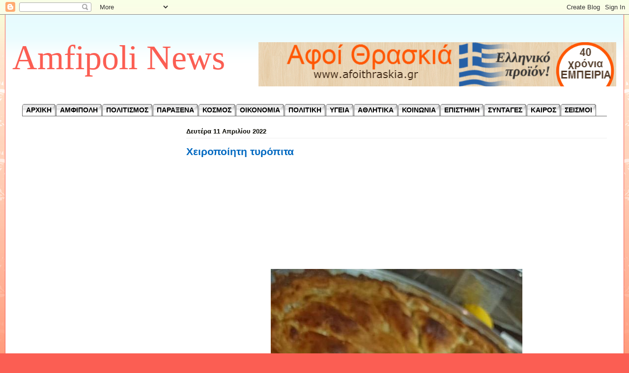

--- FILE ---
content_type: text/html; charset=utf-8
request_url: https://www.google.com/recaptcha/api2/aframe
body_size: 266
content:
<!DOCTYPE HTML><html><head><meta http-equiv="content-type" content="text/html; charset=UTF-8"></head><body><script nonce="biHmv1e8pQXXq-cI6fCriw">/** Anti-fraud and anti-abuse applications only. See google.com/recaptcha */ try{var clients={'sodar':'https://pagead2.googlesyndication.com/pagead/sodar?'};window.addEventListener("message",function(a){try{if(a.source===window.parent){var b=JSON.parse(a.data);var c=clients[b['id']];if(c){var d=document.createElement('img');d.src=c+b['params']+'&rc='+(localStorage.getItem("rc::a")?sessionStorage.getItem("rc::b"):"");window.document.body.appendChild(d);sessionStorage.setItem("rc::e",parseInt(sessionStorage.getItem("rc::e")||0)+1);localStorage.setItem("rc::h",'1768606071935');}}}catch(b){}});window.parent.postMessage("_grecaptcha_ready", "*");}catch(b){}</script></body></html>

--- FILE ---
content_type: text/javascript; charset=UTF-8
request_url: http://amfipolinews.blogspot.gr//feeds/posts/default?max-results=10&orderby=published&alt=json-in-script&callback=jQuery11020396569175060578_1768606068212
body_size: 7288
content:
// API callback
jQuery11020396569175060578_1768606068212({"version":"1.0","encoding":"UTF-8","feed":{"xmlns":"http://www.w3.org/2005/Atom","xmlns$openSearch":"http://a9.com/-/spec/opensearchrss/1.0/","xmlns$blogger":"http://schemas.google.com/blogger/2008","xmlns$georss":"http://www.georss.org/georss","xmlns$gd":"http://schemas.google.com/g/2005","xmlns$thr":"http://purl.org/syndication/thread/1.0","id":{"$t":"tag:blogger.com,1999:blog-7764223803158761062"},"updated":{"$t":"2026-01-16T11:00:00.118+02:00"},"category":[{"term":"ΚΟΙΝΩΝΙΑ"},{"term":"ΠΟΛΙΤΙΣΜΟΣ"},{"term":"ΚΟΣΜΟΣ"},{"term":"ΥΓΕΙΑ"},{"term":"viral"},{"term":"ΟΙΚΟΝΟΜΙΑ"},{"term":"ΠΟΛΙΤΙΚΗ"},{"term":"ΠΑΡΑΞΕΝΑ"},{"term":"ΣΗΜΑΝΤΙΚΑ"},{"term":"ΣΥΝΤΑΓΕΣ"},{"term":"ΕΠΙΣΤΗΜΗ"},{"term":"ΑΜΦΙΠΟΛΗ"},{"term":"ΕΠΙΚΑΙΡΟΤΗΤΑ"},{"term":"ΤΕΧΝΟΛΟΓΙΑ"},{"term":"ΕΓΚΛΗΜΑ"},{"term":"ΑΘΛΗΤΙΚΑ"},{"term":"ΣΕΙΣΜΟΙ"},{"term":"LIFESTYLE"},{"term":"ΚΑΙΡΟΣ"},{"term":"Σ"},{"term":"\/"},{"term":"ΑΜΦΙΠΟΛΗ ΙΣΤΟΡΙΑ"},{"term":"lΚΟΙΝΩΝΙΑ"},{"term":"ΚΟΙΝΩΝΙΑ viral"},{"term":"ΚΟΙΝΩΝΙΑ Σ"},{"term":"ΚΟΣΜΟΣ viral"},{"term":"ΚΟΣΜΟΣ ΠΟΛΙΤΙΚΗ"},{"term":"ΟΙΝΩΝΙΑ"},{"term":"**"},{"term":"\\"},{"term":"ΑΜΦΙΠΟΛΗ. ΠΟΛΙΤΙΣΜΟΣ"},{"term":"ΑΜΦΙΠΟΛΗΠΟΛΙΤΙΣΜΟΣ"},{"term":"ΚΟΙΝΩΝΙviral"},{"term":"ΚΟΣΜΟΣ ΠΟΛΙΤΙΣΜΟΣ"}],"title":{"type":"text","$t":"Amfipoli News"},"subtitle":{"type":"html","$t":""},"link":[{"rel":"http://schemas.google.com/g/2005#feed","type":"application/atom+xml","href":"http:\/\/amfipolinews.blogspot.com\/feeds\/posts\/default"},{"rel":"self","type":"application/atom+xml","href":"http:\/\/www.blogger.com\/feeds\/7764223803158761062\/posts\/default?alt=json-in-script\u0026max-results=10\u0026orderby=published"},{"rel":"alternate","type":"text/html","href":"http:\/\/amfipolinews.blogspot.com\/"},{"rel":"hub","href":"http://pubsubhubbub.appspot.com/"},{"rel":"next","type":"application/atom+xml","href":"http:\/\/www.blogger.com\/feeds\/7764223803158761062\/posts\/default?alt=json-in-script\u0026start-index=11\u0026max-results=10\u0026orderby=published"}],"author":[{"name":{"$t":"Amfipoli News"},"uri":{"$t":"http:\/\/www.blogger.com\/profile\/01650932420181106922"},"email":{"$t":"noreply@blogger.com"},"gd$image":{"rel":"http://schemas.google.com/g/2005#thumbnail","width":"32","height":"31","src":"\/\/blogger.googleusercontent.com\/img\/b\/R29vZ2xl\/AVvXsEinOrqpXfOD22WliewZPbz45H6EsJp2TnChguW3LrDFNedOGd5HuChOaBSSPbU7JPZfbkeszHEhkDOkjj68cg6yiXlEYkR2g8nbJpj00NvZbez7lZUIEIRPi_7P1CYbCQ\/s220\/10426289_364006237088199_308279103596579617_n.jpg"}}],"generator":{"version":"7.00","uri":"http://www.blogger.com","$t":"Blogger"},"openSearch$totalResults":{"$t":"69658"},"openSearch$startIndex":{"$t":"1"},"openSearch$itemsPerPage":{"$t":"10"},"entry":[{"id":{"$t":"tag:blogger.com,1999:blog-7764223803158761062.post-8805052660961593914"},"published":{"$t":"2026-01-16T11:00:00.000+02:00"},"updated":{"$t":"2026-01-16T11:00:00.113+02:00"},"category":[{"scheme":"http://www.blogger.com/atom/ns#","term":"ΥΓΕΙΑ"}],"title":{"type":"text","$t":"Σπαθόλαδο: Το αρχαίο βάλσαμο των Σπαρτιατών - Γι' αυτό ήταν πάντα σε ετοιμότητα!"},"summary":{"type":"text","$t":"\n\n\n\u003C!-- adsense --\u003E\nΜπορεί να αντικαταστήσει ακόμα και τη ζάχαρη\n\nΤο σπαθόλαδο (hypericum oil ή βάλσαμο ή St John’s wort oil) είναι ένα αποτελεσματικό φάρμακο και καλλυντικό με σπουδαίες ιδιότητες για τον άνθρωπο!\n\nΤο περίφημο βάλσαμο των αρχαίων Σπαρτιατών είναι ιδανικό για πληγές και χτυπήματα, μώλωπες, εκχυμώσεις, στραμπουλήγματα, εγκαύματα, φλεγμονές, τσιμπήματα.\n\nΕίναι ταυτόχρονα ιδανικό για"},"link":[{"rel":"replies","type":"application/atom+xml","href":"http:\/\/amfipolinews.blogspot.com\/feeds\/8805052660961593914\/comments\/default","title":"Σχόλια ανάρτησης"},{"rel":"replies","type":"text/html","href":"http:\/\/amfipolinews.blogspot.com\/2015\/11\/blog-post_250.html#comment-form","title":"0 σχόλια"},{"rel":"edit","type":"application/atom+xml","href":"http:\/\/www.blogger.com\/feeds\/7764223803158761062\/posts\/default\/8805052660961593914"},{"rel":"self","type":"application/atom+xml","href":"http:\/\/www.blogger.com\/feeds\/7764223803158761062\/posts\/default\/8805052660961593914"},{"rel":"alternate","type":"text/html","href":"http:\/\/amfipolinews.blogspot.com\/2015\/11\/blog-post_250.html","title":"Σπαθόλαδο: Το αρχαίο βάλσαμο των Σπαρτιατών - Γι' αυτό ήταν πάντα σε ετοιμότητα!"}],"author":[{"name":{"$t":"Amfipoli News"},"uri":{"$t":"http:\/\/www.blogger.com\/profile\/01650932420181106922"},"email":{"$t":"noreply@blogger.com"},"gd$image":{"rel":"http://schemas.google.com/g/2005#thumbnail","width":"32","height":"31","src":"\/\/blogger.googleusercontent.com\/img\/b\/R29vZ2xl\/AVvXsEinOrqpXfOD22WliewZPbz45H6EsJp2TnChguW3LrDFNedOGd5HuChOaBSSPbU7JPZfbkeszHEhkDOkjj68cg6yiXlEYkR2g8nbJpj00NvZbez7lZUIEIRPi_7P1CYbCQ\/s220\/10426289_364006237088199_308279103596579617_n.jpg"}}],"media$thumbnail":{"xmlns$media":"http://search.yahoo.com/mrss/","url":"https:\/\/blogger.googleusercontent.com\/img\/b\/R29vZ2xl\/AVvXsEj-etEjibEjem7UxNI3Mnz3FHZHR2BZjJbOf7k-kKj4zbEZScbzF7lOCvEoVUfwhDToBJ9FYgn-6RcERUzXcPknHIOMAaGxL3nanYSQGQzgITLwr-jw_mRvDtfhi8wFuwsGZv3Eoo5gad8\/s72-c\/spatholado.jpg","height":"72","width":"72"},"thr$total":{"$t":"0"}},{"id":{"$t":"tag:blogger.com,1999:blog-7764223803158761062.post-7914445138786147193"},"published":{"$t":"2026-01-15T10:30:00.000+02:00"},"updated":{"$t":"2026-01-15T10:30:00.111+02:00"},"title":{"type":"text","$t":"Στο Παλαίκαστρο Σητείας βρέθηκε ο πρώτος αναλογικός υπολογιστής σύμφωνα με ερευνητή αιγαιακών γραφών "},"summary":{"type":"text","$t":"\n\n\n\u003C!-- adsense --\u003E\n\nΤον πρώτο αναλογικό υπολογιστή στην ιστορία της ανθρωπότητας είχαν ανακαλύψει οι Μινωίτες, όπως υποστηρίζει ο… κρητικός ερευνητής αιγαιακών γραφών, Μηνάς Τσικριτσής.Σύμφωνα με τον ερευνητή,\u0026nbsp;το μινωικό αντικείμενο, που είχε βρεθεί το 1898 στο Παλαίκαστρο Σητείας, προηγήθηκε του «Μηχανισμού των Αντικυθήρων» κατά 1.400 χρόνια και είναι ο πρώτος αναλογικός υπολογιστής στην "},"link":[{"rel":"replies","type":"application/atom+xml","href":"http:\/\/amfipolinews.blogspot.com\/feeds\/7914445138786147193\/comments\/default","title":"Σχόλια ανάρτησης"},{"rel":"replies","type":"text/html","href":"http:\/\/amfipolinews.blogspot.com\/2015\/11\/blog-post_165.html#comment-form","title":"0 σχόλια"},{"rel":"edit","type":"application/atom+xml","href":"http:\/\/www.blogger.com\/feeds\/7764223803158761062\/posts\/default\/7914445138786147193"},{"rel":"self","type":"application/atom+xml","href":"http:\/\/www.blogger.com\/feeds\/7764223803158761062\/posts\/default\/7914445138786147193"},{"rel":"alternate","type":"text/html","href":"http:\/\/amfipolinews.blogspot.com\/2015\/11\/blog-post_165.html","title":"Στο Παλαίκαστρο Σητείας βρέθηκε ο πρώτος αναλογικός υπολογιστής σύμφωνα με ερευνητή αιγαιακών γραφών "}],"author":[{"name":{"$t":"Amfipoli News"},"uri":{"$t":"http:\/\/www.blogger.com\/profile\/01650932420181106922"},"email":{"$t":"noreply@blogger.com"},"gd$image":{"rel":"http://schemas.google.com/g/2005#thumbnail","width":"32","height":"31","src":"\/\/blogger.googleusercontent.com\/img\/b\/R29vZ2xl\/AVvXsEinOrqpXfOD22WliewZPbz45H6EsJp2TnChguW3LrDFNedOGd5HuChOaBSSPbU7JPZfbkeszHEhkDOkjj68cg6yiXlEYkR2g8nbJpj00NvZbez7lZUIEIRPi_7P1CYbCQ\/s220\/10426289_364006237088199_308279103596579617_n.jpg"}}],"media$thumbnail":{"xmlns$media":"http://search.yahoo.com/mrss/","url":"https:\/\/blogger.googleusercontent.com\/img\/b\/R29vZ2xl\/AVvXsEg6R9KWS0A8HIYxw9VgvCxkNF6tpIIwpMNN5HaodF2a7gnaXDwW0g4Zam9v3DaWBLrqxzDX64KSIju7Fzi51KE2zuXTPfGT0nXzA5zFSuLm9dIFgd2TuEBJp5y4cqotKFbAUWV7o8Y5sQM\/s72-c\/mitra-palaikastrou.png","height":"72","width":"72"},"thr$total":{"$t":"0"}},{"id":{"$t":"tag:blogger.com,1999:blog-7764223803158761062.post-3276305493719493311"},"published":{"$t":"2026-01-14T10:00:00.000+02:00"},"updated":{"$t":"2026-01-14T10:00:00.111+02:00"},"category":[{"scheme":"http://www.blogger.com/atom/ns#","term":"ΠΟΛΙΤΙΣΜΟΣ"},{"scheme":"http://www.blogger.com/atom/ns#","term":"ΣΗΜΑΝΤΙΚΑ"}],"title":{"type":"text","$t":"ΤΟ ΚΑΛΥΤΕΡΑ ΣΩΖΟΜΕΝΟ ΥΦΑΣΜΑ ΑΠΟ ΤΗΝ ΑΡΧΑΙΟΤΗΤΑ ΣΤΟΝ ΕΛΛΑΔΙΚΟ ΧΩΡΟ - Θησαυρός από μετάξι και χρυσό"},"summary":{"type":"text","$t":"\n\n\nΛεπτομέρεια από το πορφυρό ύφασμα με βάση το μετάξι όπως έγινε μετά τη νέα του συντήρηση.\n\n\u003C!-- adsense --\u003E\n\n\n\n\nΤο καλύτερα σωζόμενο ύφασμα από την αρχαιότητα στον ελλαδικό χώρο, που βρέθηκε στο ανατολικό νεκροταφείο της Θεσσαλονίκης και χρονολογείται στα ρωμαϊκά χρόνια και συγκεκριμένα στον 3ο μ.Χ. αιώνα, συντηρήθηκε και εκτίθεται πλέον στο Αρχαιολογικό Μουσείο Θεσσαλονίκης.\n\n\nΠρόκειται για "},"link":[{"rel":"replies","type":"application/atom+xml","href":"http:\/\/amfipolinews.blogspot.com\/feeds\/3276305493719493311\/comments\/default","title":"Σχόλια ανάρτησης"},{"rel":"replies","type":"text/html","href":"http:\/\/amfipolinews.blogspot.com\/2015\/11\/blog-post_569.html#comment-form","title":"0 σχόλια"},{"rel":"edit","type":"application/atom+xml","href":"http:\/\/www.blogger.com\/feeds\/7764223803158761062\/posts\/default\/3276305493719493311"},{"rel":"self","type":"application/atom+xml","href":"http:\/\/www.blogger.com\/feeds\/7764223803158761062\/posts\/default\/3276305493719493311"},{"rel":"alternate","type":"text/html","href":"http:\/\/amfipolinews.blogspot.com\/2015\/11\/blog-post_569.html","title":"ΤΟ ΚΑΛΥΤΕΡΑ ΣΩΖΟΜΕΝΟ ΥΦΑΣΜΑ ΑΠΟ ΤΗΝ ΑΡΧΑΙΟΤΗΤΑ ΣΤΟΝ ΕΛΛΑΔΙΚΟ ΧΩΡΟ - Θησαυρός από μετάξι και χρυσό"}],"author":[{"name":{"$t":"Amfipoli News"},"uri":{"$t":"http:\/\/www.blogger.com\/profile\/01650932420181106922"},"email":{"$t":"noreply@blogger.com"},"gd$image":{"rel":"http://schemas.google.com/g/2005#thumbnail","width":"32","height":"31","src":"\/\/blogger.googleusercontent.com\/img\/b\/R29vZ2xl\/AVvXsEinOrqpXfOD22WliewZPbz45H6EsJp2TnChguW3LrDFNedOGd5HuChOaBSSPbU7JPZfbkeszHEhkDOkjj68cg6yiXlEYkR2g8nbJpj00NvZbez7lZUIEIRPi_7P1CYbCQ\/s220\/10426289_364006237088199_308279103596579617_n.jpg"}}],"media$thumbnail":{"xmlns$media":"http://search.yahoo.com/mrss/","url":"https:\/\/blogger.googleusercontent.com\/img\/b\/R29vZ2xl\/AVvXsEgLDY55K8uCC1xqVGAJ-JsFD7Z0JG_rd1pELxhWUpV_BiliuIs8F7eaxT7-iIDcbvBRlgufw7no9XO6o3FY8VWKGzuTrYHLb_o-3H622tn_-edfvpMipk7kY6HNfoepsKRlOF_5PvS4dzI\/s72-c\/assets_LARGE_t_420_54594545_type12713.jpg","height":"72","width":"72"},"thr$total":{"$t":"0"}},{"id":{"$t":"tag:blogger.com,1999:blog-7764223803158761062.post-66309406189565050"},"published":{"$t":"2026-01-13T11:00:00.002+02:00"},"updated":{"$t":"2026-01-13T11:00:00.110+02:00"},"category":[{"scheme":"http://www.blogger.com/atom/ns#","term":"ΠΟΛΙΤΙΣΜΟΣ"}],"title":{"type":"text","$t":"Συγκλονιστική ανακάλυψη, που ίσως ξαναγράφει την Ιστορία: Οι Κρητικοί ταξίδευαν στον Ατλαντικό πριν 4.000 χρόνια! (εικόνες)"},"summary":{"type":"text","$t":"\n\n\nΣε μια ανακάλυψη, που πιθανότατα θα ξαναγράψει σελίδες της Ιστορίας, \nπροχώρησαν αρχαιολόγοι στη βόρεια ακτή της Ισπανίας.\u0026nbsp;Σε βράχο στην \nπεριοχή Costa dos Castros βρήκαν πετρογλυφικά, ανάγλυφα δηλαδή σχέδια, \n\"γραφή\" των ανθρώπων πριν χιλιάδες χρόνια, στα οποία αποτυπώνεται ένα \nπλοίο που μοιάζει καταπληκτικά με εκείνα που είναι γνωστά ότι υπήρχαν \nμόνο στην Κρήτη. Τα κρητικά πλοία της "},"link":[{"rel":"replies","type":"application/atom+xml","href":"http:\/\/amfipolinews.blogspot.com\/feeds\/66309406189565050\/comments\/default","title":"Σχόλια ανάρτησης"},{"rel":"replies","type":"text/html","href":"http:\/\/amfipolinews.blogspot.com\/2015\/11\/4000.html#comment-form","title":"0 σχόλια"},{"rel":"edit","type":"application/atom+xml","href":"http:\/\/www.blogger.com\/feeds\/7764223803158761062\/posts\/default\/66309406189565050"},{"rel":"self","type":"application/atom+xml","href":"http:\/\/www.blogger.com\/feeds\/7764223803158761062\/posts\/default\/66309406189565050"},{"rel":"alternate","type":"text/html","href":"http:\/\/amfipolinews.blogspot.com\/2015\/11\/4000.html","title":"Συγκλονιστική ανακάλυψη, που ίσως ξαναγράφει την Ιστορία: Οι Κρητικοί ταξίδευαν στον Ατλαντικό πριν 4.000 χρόνια! (εικόνες)"}],"author":[{"name":{"$t":"Amfipoli News"},"uri":{"$t":"http:\/\/www.blogger.com\/profile\/01650932420181106922"},"email":{"$t":"noreply@blogger.com"},"gd$image":{"rel":"http://schemas.google.com/g/2005#thumbnail","width":"32","height":"31","src":"\/\/blogger.googleusercontent.com\/img\/b\/R29vZ2xl\/AVvXsEinOrqpXfOD22WliewZPbz45H6EsJp2TnChguW3LrDFNedOGd5HuChOaBSSPbU7JPZfbkeszHEhkDOkjj68cg6yiXlEYkR2g8nbJpj00NvZbez7lZUIEIRPi_7P1CYbCQ\/s220\/10426289_364006237088199_308279103596579617_n.jpg"}}],"media$thumbnail":{"xmlns$media":"http://search.yahoo.com/mrss/","url":"https:\/\/blogger.googleusercontent.com\/img\/b\/R29vZ2xl\/AVvXsEhcyWyE_SlzQUC23gAM4oAae0ppdj0IeEwliuyJf4UT3PmC7eC6nLPSQwPdRzDYHEFusxcP4AMWUeUP4W_yKEj1GJrFGmsWwb09IZx4mDEsAbwidU5IXy3wrs-kZxgbwvllLzRl9jzgne4\/s72-c\/knosos-life-1957-620x330.jpg","height":"72","width":"72"},"thr$total":{"$t":"0"}},{"id":{"$t":"tag:blogger.com,1999:blog-7764223803158761062.post-2266183001318411304"},"published":{"$t":"2026-01-12T11:30:00.000+02:00"},"updated":{"$t":"2026-01-12T11:30:00.108+02:00"},"category":[{"scheme":"http://www.blogger.com/atom/ns#","term":"ΠΟΛΙΤΙΣΜΟΣ"}],"title":{"type":"text","$t":"Η Χαμένη Πόλη της Aztlan -Η θρυλική πατρίδα των Αζτέκων [φωτο]"},"summary":{"type":"text","$t":"\n\n\n\u003C!-- adsense --\u003E\n\n\n\n\n\nΗ Aztlan είναι η αρχαία πατρίδα του μεγάλου πολιτισμού των Αζτέκων, ή πρόκειται απλώς για μια μυθική γη που περιγράφεται στους μύθους;\u0026nbsp;\n\nΟι Αζτέκοι του Μεξικού δημιούργησαν μία από τις μεγαλύτερες αυτοκρατορίες της αρχαίας Αμερικής. Ενώ πολλά είναι γνωστά για την αυτοκρατορία τους στην περιοχή της σημερινής πόλης του Μεξικού, λιγότερα είναι γνωστά σχετικά με την αρχή"},"link":[{"rel":"replies","type":"application/atom+xml","href":"http:\/\/amfipolinews.blogspot.com\/feeds\/2266183001318411304\/comments\/default","title":"Σχόλια ανάρτησης"},{"rel":"replies","type":"text/html","href":"http:\/\/amfipolinews.blogspot.com\/2015\/11\/aztlan.html#comment-form","title":"0 σχόλια"},{"rel":"edit","type":"application/atom+xml","href":"http:\/\/www.blogger.com\/feeds\/7764223803158761062\/posts\/default\/2266183001318411304"},{"rel":"self","type":"application/atom+xml","href":"http:\/\/www.blogger.com\/feeds\/7764223803158761062\/posts\/default\/2266183001318411304"},{"rel":"alternate","type":"text/html","href":"http:\/\/amfipolinews.blogspot.com\/2015\/11\/aztlan.html","title":"Η Χαμένη Πόλη της Aztlan -Η θρυλική πατρίδα των Αζτέκων [φωτο]"}],"author":[{"name":{"$t":"Amfipoli News"},"uri":{"$t":"http:\/\/www.blogger.com\/profile\/01650932420181106922"},"email":{"$t":"noreply@blogger.com"},"gd$image":{"rel":"http://schemas.google.com/g/2005#thumbnail","width":"32","height":"31","src":"\/\/blogger.googleusercontent.com\/img\/b\/R29vZ2xl\/AVvXsEinOrqpXfOD22WliewZPbz45H6EsJp2TnChguW3LrDFNedOGd5HuChOaBSSPbU7JPZfbkeszHEhkDOkjj68cg6yiXlEYkR2g8nbJpj00NvZbez7lZUIEIRPi_7P1CYbCQ\/s220\/10426289_364006237088199_308279103596579617_n.jpg"}}],"media$thumbnail":{"xmlns$media":"http://search.yahoo.com/mrss/","url":"https:\/\/blogger.googleusercontent.com\/img\/b\/R29vZ2xl\/AVvXsEggsz7GDRsqC8z4MqMyy0Hx1xcFfgFsshfpGjKsSWEtD6BxwE0LlnXOAhGahaLpMi6SDgCiMFPOAaI12cH7zlNKz56nRxJznzn0mgDCUaJbIjKNu_746z6Ku1arY_0lOCnJNI1I6HXrsYQ\/s72-c\/Chicomoztocag1+%25281%2529.jpg","height":"72","width":"72"},"thr$total":{"$t":"0"}},{"id":{"$t":"tag:blogger.com,1999:blog-7764223803158761062.post-8826452146880297186"},"published":{"$t":"2026-01-11T11:00:00.000+02:00"},"updated":{"$t":"2026-01-11T11:00:00.123+02:00"},"category":[{"scheme":"http://www.blogger.com/atom/ns#","term":"ΠΟΛΙΤΙΣΜΟΣ"}],"title":{"type":"text","$t":"Δέκα καταπληκτικά τεχνολογικά κατορθώματα των αρχαίων Ελλήνων!"},"summary":{"type":"text","$t":"\n\n\n\u003C!--adsense--\u003E\n\nΑπό το «Νύχι» του Αρχιμήδη στην αυτόματη θεραπαινίδα του Φίλωνα (Pics)\nΌταν μιλάει κανείς για την Αρχαία Ελλάδα, είναι πολύ συγκεκριμένα τα πράγματα που έρχονται στο μυαλό: τέχνες, φιλοσοφία, μυθολογία, πολιτική και επικές μάχες. Αυτό που διαφεύγει, όμως, σε πολλούς είναι πως η Αρχαία Ελλάδα υπήρξε κοιτίδα σημαντικών τεχνολογικών καινοτομιών και επιτευγμάτων για την εποχή τους,"},"link":[{"rel":"replies","type":"application/atom+xml","href":"http:\/\/amfipolinews.blogspot.com\/feeds\/8826452146880297186\/comments\/default","title":"Σχόλια ανάρτησης"},{"rel":"replies","type":"text/html","href":"http:\/\/amfipolinews.blogspot.com\/2015\/11\/blog-post_800.html#comment-form","title":"0 σχόλια"},{"rel":"edit","type":"application/atom+xml","href":"http:\/\/www.blogger.com\/feeds\/7764223803158761062\/posts\/default\/8826452146880297186"},{"rel":"self","type":"application/atom+xml","href":"http:\/\/www.blogger.com\/feeds\/7764223803158761062\/posts\/default\/8826452146880297186"},{"rel":"alternate","type":"text/html","href":"http:\/\/amfipolinews.blogspot.com\/2015\/11\/blog-post_800.html","title":"Δέκα καταπληκτικά τεχνολογικά κατορθώματα των αρχαίων Ελλήνων!"}],"author":[{"name":{"$t":"Amfipoli News"},"uri":{"$t":"http:\/\/www.blogger.com\/profile\/01650932420181106922"},"email":{"$t":"noreply@blogger.com"},"gd$image":{"rel":"http://schemas.google.com/g/2005#thumbnail","width":"32","height":"31","src":"\/\/blogger.googleusercontent.com\/img\/b\/R29vZ2xl\/AVvXsEinOrqpXfOD22WliewZPbz45H6EsJp2TnChguW3LrDFNedOGd5HuChOaBSSPbU7JPZfbkeszHEhkDOkjj68cg6yiXlEYkR2g8nbJpj00NvZbez7lZUIEIRPi_7P1CYbCQ\/s220\/10426289_364006237088199_308279103596579617_n.jpg"}}],"media$thumbnail":{"xmlns$media":"http://search.yahoo.com/mrss/","url":"https:\/\/blogger.googleusercontent.com\/img\/b\/R29vZ2xl\/AVvXsEhxL9IzselHtWfnbpnmVF661yD-1oZsu12i2dO_6xONRXM392Pd2FAgpmXP3yYOfKRlAYRzXxzWqHWLOzdI68eOuWzc36mN1HjIf36h6kW8_hrlracP9MulyMRRqOW3KuarPdO-ecAKrvo\/s72-c\/gk10-660x440.jpg","height":"72","width":"72"},"thr$total":{"$t":"0"}},{"id":{"$t":"tag:blogger.com,1999:blog-7764223803158761062.post-440247700259070915"},"published":{"$t":"2026-01-10T11:00:00.000+02:00"},"updated":{"$t":"2026-01-10T11:00:00.115+02:00"},"category":[{"scheme":"http://www.blogger.com/atom/ns#","term":"ΠΟΛΙΤΙΣΜΟΣ"},{"scheme":"http://www.blogger.com/atom/ns#","term":"ΣΗΜΑΝΤΙΚΑ"}],"title":{"type":"text","$t":"Πόσο επίκαιρο! Τι είπε η Πυθία πριν 22 αιώνες"},"summary":{"type":"text","$t":"\n\n\n\n\n\n«Ασκός κλυδωνιζόμενος μηδεπώποτε βυθιζόμενος»\n\nΌταν στις αρχές του 2ου προχριστιανικού αιώνα ο πολύπειρος Αρκάδας στρατηγός Φιλοποίμην, είδε την διάθεση για εμπλοκή στα ελληνικά πράγματα του Ρωμαίου υπάτου Φλαμινίκου, κατάλαβε πως οι Έλληνες βρισκόταν μπροστά σε τεράστιες περιπέτειες. Ο Φιλοποίμην αποφάσισε τότε να συμβουλευθεί το Μαντείο των Δελφών για το μέλλον της Ελλάδος.\n\nΗ Πυθία έδωσε"},"link":[{"rel":"replies","type":"application/atom+xml","href":"http:\/\/amfipolinews.blogspot.com\/feeds\/440247700259070915\/comments\/default","title":"Σχόλια ανάρτησης"},{"rel":"replies","type":"text/html","href":"http:\/\/amfipolinews.blogspot.com\/2015\/11\/22.html#comment-form","title":"0 σχόλια"},{"rel":"edit","type":"application/atom+xml","href":"http:\/\/www.blogger.com\/feeds\/7764223803158761062\/posts\/default\/440247700259070915"},{"rel":"self","type":"application/atom+xml","href":"http:\/\/www.blogger.com\/feeds\/7764223803158761062\/posts\/default\/440247700259070915"},{"rel":"alternate","type":"text/html","href":"http:\/\/amfipolinews.blogspot.com\/2015\/11\/22.html","title":"Πόσο επίκαιρο! Τι είπε η Πυθία πριν 22 αιώνες"}],"author":[{"name":{"$t":"Amfipoli News"},"uri":{"$t":"http:\/\/www.blogger.com\/profile\/01650932420181106922"},"email":{"$t":"noreply@blogger.com"},"gd$image":{"rel":"http://schemas.google.com/g/2005#thumbnail","width":"32","height":"31","src":"\/\/blogger.googleusercontent.com\/img\/b\/R29vZ2xl\/AVvXsEinOrqpXfOD22WliewZPbz45H6EsJp2TnChguW3LrDFNedOGd5HuChOaBSSPbU7JPZfbkeszHEhkDOkjj68cg6yiXlEYkR2g8nbJpj00NvZbez7lZUIEIRPi_7P1CYbCQ\/s220\/10426289_364006237088199_308279103596579617_n.jpg"}}],"media$thumbnail":{"xmlns$media":"http://search.yahoo.com/mrss/","url":"https:\/\/blogger.googleusercontent.com\/img\/b\/R29vZ2xl\/AVvXsEg4P_Drpa6zNQFRr1MmwVj2mO2AWujmxJdZI7BOEV9HNl9Z4J2YEufK6oFm6I21YLXAevl-KM090jYGPOi4V36DCXXQju0UQChyJXRWHtsCfFeWV-OGAHcxyTVn0zcyZ7-S9_rZO1f0fqs\/s72-c\/puthia_22.jpg","height":"72","width":"72"},"thr$total":{"$t":"0"}},{"id":{"$t":"tag:blogger.com,1999:blog-7764223803158761062.post-891216469828580429"},"published":{"$t":"2026-01-09T10:00:00.001+02:00"},"updated":{"$t":"2026-01-09T10:00:00.111+02:00"},"category":[{"scheme":"http://www.blogger.com/atom/ns#","term":"ΚΟΙΝΩΝΙΑ"},{"scheme":"http://www.blogger.com/atom/ns#","term":"ΠΟΛΙΤΙΣΜΟΣ"},{"scheme":"http://www.blogger.com/atom/ns#","term":"ΣΗΜΑΝΤΙΚΑ"}],"title":{"type":"text","$t":"Ο Θουκυδίδης, η προέλευση των Ελλήνων και το όνομα Ελλάς!"},"summary":{"type":"text","$t":"\n\n\n\u003C!--adsense--\u003E\nΌπως γνωρίζουμε ενδεχομένως από τα σχολικά μας χρόνια, ο Έλλην ιστορικός Θουκυδίδης έζησε μεταξύ 460 – 398 π.Χ.. και έγινε παγκοσμίως γνωστός για τη συγγραφή της κλασικής Ιστορίας του Πελοποννησιακού Πολέμου.\n\nΣτο έργο της ζωής του αφηγείται γεγονότα που συνέβησαν κατά τον εμφύλιο πόλεμο μεταξύ της Αθήνας και της Σπάρτης· ο Πελοποννησιακός Πόλεμος κράτησε από το 431 έως το 404 "},"link":[{"rel":"replies","type":"application/atom+xml","href":"http:\/\/amfipolinews.blogspot.com\/feeds\/891216469828580429\/comments\/default","title":"Σχόλια ανάρτησης"},{"rel":"replies","type":"text/html","href":"http:\/\/amfipolinews.blogspot.com\/2015\/11\/blog-post_805.html#comment-form","title":"0 σχόλια"},{"rel":"edit","type":"application/atom+xml","href":"http:\/\/www.blogger.com\/feeds\/7764223803158761062\/posts\/default\/891216469828580429"},{"rel":"self","type":"application/atom+xml","href":"http:\/\/www.blogger.com\/feeds\/7764223803158761062\/posts\/default\/891216469828580429"},{"rel":"alternate","type":"text/html","href":"http:\/\/amfipolinews.blogspot.com\/2015\/11\/blog-post_805.html","title":"Ο Θουκυδίδης, η προέλευση των Ελλήνων και το όνομα Ελλάς!"}],"author":[{"name":{"$t":"Amfipoli News"},"uri":{"$t":"http:\/\/www.blogger.com\/profile\/01650932420181106922"},"email":{"$t":"noreply@blogger.com"},"gd$image":{"rel":"http://schemas.google.com/g/2005#thumbnail","width":"32","height":"31","src":"\/\/blogger.googleusercontent.com\/img\/b\/R29vZ2xl\/AVvXsEinOrqpXfOD22WliewZPbz45H6EsJp2TnChguW3LrDFNedOGd5HuChOaBSSPbU7JPZfbkeszHEhkDOkjj68cg6yiXlEYkR2g8nbJpj00NvZbez7lZUIEIRPi_7P1CYbCQ\/s220\/10426289_364006237088199_308279103596579617_n.jpg"}}],"media$thumbnail":{"xmlns$media":"http://search.yahoo.com/mrss/","url":"https:\/\/blogger.googleusercontent.com\/img\/b\/R29vZ2xl\/AVvXsEiYqvT9mB5duJkP4uKsTGDIHjTg-hph6uiU4hUcHlk0P01STE1Iia7m4gAP3bm1PQCaJiyjwFEKcecv2LNS-zqDvz7xkl-d3ZT_j_W9v7vrKllJGCbiqWCFNnPZYd1d1d8nRa_mD5ZrCqA\/s72-c\/thouikididis.jpg","height":"72","width":"72"},"thr$total":{"$t":"0"}},{"id":{"$t":"tag:blogger.com,1999:blog-7764223803158761062.post-7601378163060479760"},"published":{"$t":"2026-01-08T11:00:00.000+02:00"},"updated":{"$t":"2026-01-08T11:00:00.113+02:00"},"category":[{"scheme":"http://www.blogger.com/atom/ns#","term":"ΠΟΛΙΤΙΣΜΟΣ"}],"title":{"type":"text","$t":"Οι Έλληνες είχαν νανοτεχνολογία ...!!! Μελέτη χάλκινου ειδωλίου με σύμβολα στη Γραμμική Β' αποδεικνύει την ανάπτυξη της μικροτεχνολογίας από τον 14ο π.Χ. αιώνα  "},"summary":{"type":"text","$t":"\n\n\n\u003C!-- adsense --\u003E\n\nΤην ανάπτυξη της μικροτεχνολογίας κατά τη Μυκηναϊκή περίοδο σε τέτοιο βαθμό, ώστε να αποτυπώνονται σύμβολα σε επιφάνειες μεγέθους φακής, κατέδειξε η μελέτη ενός μικρού ειδωλίου, του μοναδικού που έχει βρεθεί έως σήμερα με χαραγμένα πάνω του σύμβολα της Γραμμικής Β'.\n\nΠρόκειται για ένα χάλκινο μικρό ταυροειδές ειδώλιο, που φυλάσσεται στο Αρχαιολογικό Μουσείο του Ηρακλείου και "},"link":[{"rel":"replies","type":"application/atom+xml","href":"http:\/\/amfipolinews.blogspot.com\/feeds\/7601378163060479760\/comments\/default","title":"Σχόλια ανάρτησης"},{"rel":"replies","type":"text/html","href":"http:\/\/amfipolinews.blogspot.com\/2015\/11\/14.html#comment-form","title":"0 σχόλια"},{"rel":"edit","type":"application/atom+xml","href":"http:\/\/www.blogger.com\/feeds\/7764223803158761062\/posts\/default\/7601378163060479760"},{"rel":"self","type":"application/atom+xml","href":"http:\/\/www.blogger.com\/feeds\/7764223803158761062\/posts\/default\/7601378163060479760"},{"rel":"alternate","type":"text/html","href":"http:\/\/amfipolinews.blogspot.com\/2015\/11\/14.html","title":"Οι Έλληνες είχαν νανοτεχνολογία ...!!! Μελέτη χάλκινου ειδωλίου με σύμβολα στη Γραμμική Β' αποδεικνύει την ανάπτυξη της μικροτεχνολογίας από τον 14ο π.Χ. αιώνα  "}],"author":[{"name":{"$t":"Amfipoli News"},"uri":{"$t":"http:\/\/www.blogger.com\/profile\/01650932420181106922"},"email":{"$t":"noreply@blogger.com"},"gd$image":{"rel":"http://schemas.google.com/g/2005#thumbnail","width":"32","height":"31","src":"\/\/blogger.googleusercontent.com\/img\/b\/R29vZ2xl\/AVvXsEinOrqpXfOD22WliewZPbz45H6EsJp2TnChguW3LrDFNedOGd5HuChOaBSSPbU7JPZfbkeszHEhkDOkjj68cg6yiXlEYkR2g8nbJpj00NvZbez7lZUIEIRPi_7P1CYbCQ\/s220\/10426289_364006237088199_308279103596579617_n.jpg"}}],"media$thumbnail":{"xmlns$media":"http://search.yahoo.com/mrss/","url":"https:\/\/blogger.googleusercontent.com\/img\/b\/R29vZ2xl\/AVvXsEg78Nrigf0MRVppsJLhYMnpBqk5elt54W85O_cRX30goE-yG3toeaZY24afVo3vrvkOmXApXWkWMKiZkSV1MPagQ4ctbX3AJtojReHk-GuG1ZLTqFc5nwmUbXR2vnbMwSQpAzgu4k4TDYM\/s72-c\/grammikiv27712.jpg","height":"72","width":"72"},"thr$total":{"$t":"0"}},{"id":{"$t":"tag:blogger.com,1999:blog-7764223803158761062.post-475558691544592917"},"published":{"$t":"2026-01-07T12:00:00.000+02:00"},"updated":{"$t":"2026-01-07T12:00:00.111+02:00"},"category":[{"scheme":"http://www.blogger.com/atom/ns#","term":"viral"},{"scheme":"http://www.blogger.com/atom/ns#","term":"ΠΟΛΙΤΙΣΜΟΣ"},{"scheme":"http://www.blogger.com/atom/ns#","term":"ΣΗΜΑΝΤΙΚΑ"}],"title":{"type":"text","$t":"Ελληνική γλώσσα: Η ανώτερη μορφή γλώσσας που έχει επινοήσει ποτέ το ανθρώπινο πνεύμα. Είναι η αρχαιότερη στον κόσμο!  "},"summary":{"type":"text","$t":"\n\n\n\u003C!--adsense--\u003E\n\nΗ Αγγλική γλώσσα έχει 490.000 λέξεις από τις οποίες 41.615 λέξεις είναι από την Ελληνική γλώσσα.. (βιβλίο Γκίνες) \u0026nbsp;\u0026nbsp;\n\nΗ Ελληνική με την μαθηματική δομή της είναι η γλώσσα της πληροφορικής και της νέας γενιάς των εξελιγμένων υπολογιστών, διότι μόνο σ” αυτήν δεν υπάρχουν όρια. \u0026nbsp; (Μπιλ Γκέιτς, Microsoft) \u0026nbsp;\u0026nbsp;\nΗ Ελληνική και η Κινέζικη, είναι οι μόνες γλώσσες"},"link":[{"rel":"replies","type":"application/atom+xml","href":"http:\/\/amfipolinews.blogspot.com\/feeds\/475558691544592917\/comments\/default","title":"Σχόλια ανάρτησης"},{"rel":"replies","type":"text/html","href":"http:\/\/amfipolinews.blogspot.com\/2015\/11\/blog-post_844.html#comment-form","title":"0 σχόλια"},{"rel":"edit","type":"application/atom+xml","href":"http:\/\/www.blogger.com\/feeds\/7764223803158761062\/posts\/default\/475558691544592917"},{"rel":"self","type":"application/atom+xml","href":"http:\/\/www.blogger.com\/feeds\/7764223803158761062\/posts\/default\/475558691544592917"},{"rel":"alternate","type":"text/html","href":"http:\/\/amfipolinews.blogspot.com\/2015\/11\/blog-post_844.html","title":"Ελληνική γλώσσα: Η ανώτερη μορφή γλώσσας που έχει επινοήσει ποτέ το ανθρώπινο πνεύμα. Είναι η αρχαιότερη στον κόσμο!  "}],"author":[{"name":{"$t":"Amfipoli News"},"uri":{"$t":"http:\/\/www.blogger.com\/profile\/01650932420181106922"},"email":{"$t":"noreply@blogger.com"},"gd$image":{"rel":"http://schemas.google.com/g/2005#thumbnail","width":"32","height":"31","src":"\/\/blogger.googleusercontent.com\/img\/b\/R29vZ2xl\/AVvXsEinOrqpXfOD22WliewZPbz45H6EsJp2TnChguW3LrDFNedOGd5HuChOaBSSPbU7JPZfbkeszHEhkDOkjj68cg6yiXlEYkR2g8nbJpj00NvZbez7lZUIEIRPi_7P1CYbCQ\/s220\/10426289_364006237088199_308279103596579617_n.jpg"}}],"media$thumbnail":{"xmlns$media":"http://search.yahoo.com/mrss/","url":"https:\/\/blogger.googleusercontent.com\/img\/b\/R29vZ2xl\/AVvXsEgu0mLQ7RUwYLBIj6qWOJ_s8AwHYNw5lAl3z9zPhAaWXqPYEXcOMlE_wbvyNJZKE4UnKW_I-b__xC4beaMRstwgYs4MzfdQvGxR8SAk-270HJwOLC8lve3UHBZeQyxBWjKhmgHBJ7xshO4\/s72-c\/elliniki-glossa-anoteri-anthropino-pnevma-700x360.jpg","height":"72","width":"72"},"thr$total":{"$t":"0"}}]}});

--- FILE ---
content_type: text/javascript; charset=UTF-8
request_url: http://amfipolinews.blogspot.com/feeds/posts/default/-/%CE%91%CE%9C%CE%A6%CE%99%CE%A0%CE%9F%CE%9B%CE%97?alt=json-in-script&max-results=6&callback=_fFwJ
body_size: 5014
content:
// API callback
_fFwJ({"version":"1.0","encoding":"UTF-8","feed":{"xmlns":"http://www.w3.org/2005/Atom","xmlns$openSearch":"http://a9.com/-/spec/opensearchrss/1.0/","xmlns$blogger":"http://schemas.google.com/blogger/2008","xmlns$georss":"http://www.georss.org/georss","xmlns$gd":"http://schemas.google.com/g/2005","xmlns$thr":"http://purl.org/syndication/thread/1.0","id":{"$t":"tag:blogger.com,1999:blog-7764223803158761062"},"updated":{"$t":"2026-01-16T11:00:00.118+02:00"},"category":[{"term":"ΚΟΙΝΩΝΙΑ"},{"term":"ΠΟΛΙΤΙΣΜΟΣ"},{"term":"ΚΟΣΜΟΣ"},{"term":"ΥΓΕΙΑ"},{"term":"viral"},{"term":"ΟΙΚΟΝΟΜΙΑ"},{"term":"ΠΟΛΙΤΙΚΗ"},{"term":"ΠΑΡΑΞΕΝΑ"},{"term":"ΣΗΜΑΝΤΙΚΑ"},{"term":"ΣΥΝΤΑΓΕΣ"},{"term":"ΕΠΙΣΤΗΜΗ"},{"term":"ΑΜΦΙΠΟΛΗ"},{"term":"ΕΠΙΚΑΙΡΟΤΗΤΑ"},{"term":"ΤΕΧΝΟΛΟΓΙΑ"},{"term":"ΕΓΚΛΗΜΑ"},{"term":"ΑΘΛΗΤΙΚΑ"},{"term":"ΣΕΙΣΜΟΙ"},{"term":"LIFESTYLE"},{"term":"ΚΑΙΡΟΣ"},{"term":"Σ"},{"term":"\/"},{"term":"ΑΜΦΙΠΟΛΗ ΙΣΤΟΡΙΑ"},{"term":"lΚΟΙΝΩΝΙΑ"},{"term":"ΚΟΙΝΩΝΙΑ viral"},{"term":"ΚΟΙΝΩΝΙΑ Σ"},{"term":"ΚΟΣΜΟΣ viral"},{"term":"ΚΟΣΜΟΣ ΠΟΛΙΤΙΚΗ"},{"term":"ΟΙΝΩΝΙΑ"},{"term":"**"},{"term":"\\"},{"term":"ΑΜΦΙΠΟΛΗ. ΠΟΛΙΤΙΣΜΟΣ"},{"term":"ΑΜΦΙΠΟΛΗΠΟΛΙΤΙΣΜΟΣ"},{"term":"ΚΟΙΝΩΝΙviral"},{"term":"ΚΟΣΜΟΣ ΠΟΛΙΤΙΣΜΟΣ"}],"title":{"type":"text","$t":"Amfipoli News"},"subtitle":{"type":"html","$t":""},"link":[{"rel":"http://schemas.google.com/g/2005#feed","type":"application/atom+xml","href":"http:\/\/amfipolinews.blogspot.com\/feeds\/posts\/default"},{"rel":"self","type":"application/atom+xml","href":"http:\/\/www.blogger.com\/feeds\/7764223803158761062\/posts\/default\/-\/%CE%91%CE%9C%CE%A6%CE%99%CE%A0%CE%9F%CE%9B%CE%97?alt=json-in-script\u0026max-results=6"},{"rel":"alternate","type":"text/html","href":"http:\/\/amfipolinews.blogspot.com\/search\/label\/%CE%91%CE%9C%CE%A6%CE%99%CE%A0%CE%9F%CE%9B%CE%97"},{"rel":"hub","href":"http://pubsubhubbub.appspot.com/"},{"rel":"next","type":"application/atom+xml","href":"http:\/\/www.blogger.com\/feeds\/7764223803158761062\/posts\/default\/-\/%CE%91%CE%9C%CE%A6%CE%99%CE%A0%CE%9F%CE%9B%CE%97\/-\/%CE%91%CE%9C%CE%A6%CE%99%CE%A0%CE%9F%CE%9B%CE%97?alt=json-in-script\u0026start-index=7\u0026max-results=6"}],"author":[{"name":{"$t":"Amfipoli News"},"uri":{"$t":"http:\/\/www.blogger.com\/profile\/01650932420181106922"},"email":{"$t":"noreply@blogger.com"},"gd$image":{"rel":"http://schemas.google.com/g/2005#thumbnail","width":"32","height":"31","src":"\/\/blogger.googleusercontent.com\/img\/b\/R29vZ2xl\/AVvXsEinOrqpXfOD22WliewZPbz45H6EsJp2TnChguW3LrDFNedOGd5HuChOaBSSPbU7JPZfbkeszHEhkDOkjj68cg6yiXlEYkR2g8nbJpj00NvZbez7lZUIEIRPi_7P1CYbCQ\/s220\/10426289_364006237088199_308279103596579617_n.jpg"}}],"generator":{"version":"7.00","uri":"http://www.blogger.com","$t":"Blogger"},"openSearch$totalResults":{"$t":"1985"},"openSearch$startIndex":{"$t":"1"},"openSearch$itemsPerPage":{"$t":"6"},"entry":[{"id":{"$t":"tag:blogger.com,1999:blog-7764223803158761062.post-4655623758277883535"},"published":{"$t":"2025-12-21T13:09:00.001+02:00"},"updated":{"$t":"2025-12-21T13:09:59.169+02:00"},"category":[{"scheme":"http://www.blogger.com/atom/ns#","term":"ΑΜΦΙΠΟΛΗ"},{"scheme":"http://www.blogger.com/atom/ns#","term":"ΠΟΛΙΤΙΣΜΟΣ"},{"scheme":"http://www.blogger.com/atom/ns#","term":"ΣΗΜΑΝΤΙΚΑ"}],"title":{"type":"text","$t":"Το σπάνιο φαινόμενο που συμβαίνει στον Τύμβο Καστά μόνο κατά το χειμερινό ηλιοστάσιο [βίντεο \u0026 εικόνες]"},"summary":{"type":"text","$t":"\u0026nbsp;\n  \u003C!--adsense--\u003E\n  \n  Κάτι «μαγικό» φαίνεται ότι συμβαίνει τις μέρες του χειμερινού ηλιοστασίου στον Τύμβο Καστά, στο εμβληματικό μνημείο της Αμφίπολης.Σύμφωνα με τη μελέτη ιδιώτη ερευνητή αρχαιοαστρονομίας, που επαληθεύεται κι από την ανασκαφική ομάδα του Τύμβου, το μνημείο είχε κατασκευαστεί με έναν πολύ συγκεκριμένο τρόπο και προσανατολισμό, ώστε τις ημέρες του χειμερινού ηλιοστασίου "},"link":[{"rel":"replies","type":"application/atom+xml","href":"http:\/\/amfipolinews.blogspot.com\/feeds\/4655623758277883535\/comments\/default","title":"Σχόλια ανάρτησης"},{"rel":"replies","type":"text/html","href":"http:\/\/amfipolinews.blogspot.com\/2025\/12\/blog-post_21.html#comment-form","title":"0 σχόλια"},{"rel":"edit","type":"application/atom+xml","href":"http:\/\/www.blogger.com\/feeds\/7764223803158761062\/posts\/default\/4655623758277883535"},{"rel":"self","type":"application/atom+xml","href":"http:\/\/www.blogger.com\/feeds\/7764223803158761062\/posts\/default\/4655623758277883535"},{"rel":"alternate","type":"text/html","href":"http:\/\/amfipolinews.blogspot.com\/2025\/12\/blog-post_21.html","title":"Το σπάνιο φαινόμενο που συμβαίνει στον Τύμβο Καστά μόνο κατά το χειμερινό ηλιοστάσιο [βίντεο \u0026 εικόνες]"}],"author":[{"name":{"$t":"Amfipoli News"},"uri":{"$t":"http:\/\/www.blogger.com\/profile\/01650932420181106922"},"email":{"$t":"noreply@blogger.com"},"gd$image":{"rel":"http://schemas.google.com/g/2005#thumbnail","width":"32","height":"31","src":"\/\/blogger.googleusercontent.com\/img\/b\/R29vZ2xl\/AVvXsEinOrqpXfOD22WliewZPbz45H6EsJp2TnChguW3LrDFNedOGd5HuChOaBSSPbU7JPZfbkeszHEhkDOkjj68cg6yiXlEYkR2g8nbJpj00NvZbez7lZUIEIRPi_7P1CYbCQ\/s220\/10426289_364006237088199_308279103596579617_n.jpg"}}],"thr$total":{"$t":"0"}},{"id":{"$t":"tag:blogger.com,1999:blog-7764223803158761062.post-5780577080962132116"},"published":{"$t":"2025-12-11T13:17:00.000+02:00"},"updated":{"$t":"2025-12-11T19:26:37.452+02:00"},"category":[{"scheme":"http://www.blogger.com/atom/ns#","term":"ΑΜΦΙΠΟΛΗ"},{"scheme":"http://www.blogger.com/atom/ns#","term":"ΠΟΛΙΤΙΣΜΟΣ"},{"scheme":"http://www.blogger.com/atom/ns#","term":"ΣΗΜΑΝΤΙΚΑ"}],"title":{"type":"text","$t":"Ανάδειξη της πολυχρωμίας του ταφικού μνημείου του Τύμβου Καστά"},"summary":{"type":"text","$t":"\u0026nbsp;\n  \u003C!--adsense--\u003E\n  \n  Το έργο αποσκοπεί στην ορθότερη αξιολόγηση της σημασίας, της χρήσης και της χρονολόγησης του μνημείου και στην επιστημονικά τεκμηριωμένη ανάδειξη της αρχικής, πρωτότυπης διακόσμησης του, η οποία, λόγω φθοράς και αλλοιώσεων καθίσταται, σε πολλά σημεία, δύσληπτη και αινιγματικήΗ Υπουργός Πολιτισμού Λίνα Μενδώνη υπέγραψε Προγραμματική Σύμβαση ανάμεσα στο Υπουργείο "},"link":[{"rel":"replies","type":"application/atom+xml","href":"http:\/\/amfipolinews.blogspot.com\/feeds\/5780577080962132116\/comments\/default","title":"Σχόλια ανάρτησης"},{"rel":"replies","type":"text/html","href":"http:\/\/amfipolinews.blogspot.com\/2025\/12\/blog-post_11.html#comment-form","title":"0 σχόλια"},{"rel":"edit","type":"application/atom+xml","href":"http:\/\/www.blogger.com\/feeds\/7764223803158761062\/posts\/default\/5780577080962132116"},{"rel":"self","type":"application/atom+xml","href":"http:\/\/www.blogger.com\/feeds\/7764223803158761062\/posts\/default\/5780577080962132116"},{"rel":"alternate","type":"text/html","href":"http:\/\/amfipolinews.blogspot.com\/2025\/12\/blog-post_11.html","title":"Ανάδειξη της πολυχρωμίας του ταφικού μνημείου του Τύμβου Καστά"}],"author":[{"name":{"$t":"Amfipoli News"},"uri":{"$t":"http:\/\/www.blogger.com\/profile\/01650932420181106922"},"email":{"$t":"noreply@blogger.com"},"gd$image":{"rel":"http://schemas.google.com/g/2005#thumbnail","width":"32","height":"31","src":"\/\/blogger.googleusercontent.com\/img\/b\/R29vZ2xl\/AVvXsEinOrqpXfOD22WliewZPbz45H6EsJp2TnChguW3LrDFNedOGd5HuChOaBSSPbU7JPZfbkeszHEhkDOkjj68cg6yiXlEYkR2g8nbJpj00NvZbez7lZUIEIRPi_7P1CYbCQ\/s220\/10426289_364006237088199_308279103596579617_n.jpg"}}],"media$thumbnail":{"xmlns$media":"http://search.yahoo.com/mrss/","url":"https:\/\/blogger.googleusercontent.com\/img\/b\/R29vZ2xl\/AVvXsEg2Mx900CbbpT5qZhQNUE0RjrhoKyBf8BEb-lgblQ2FYQdgR1GbVxC9ToEbO20rwdPx5ifxFEawvOaKHdS7da05ND8Y-Gj4upTud4zgeCBJ7r2ZcZ9GSJZTBVXBr25co3JnV8TXqXilTGtYgpzJyf4KwFmcl8r9RoeJLApdCoUv00neiqJAoKWAnCMOyZY\/s72-w640-h480-c\/master58-696x522.jpg","height":"72","width":"72"},"thr$total":{"$t":"0"}},{"id":{"$t":"tag:blogger.com,1999:blog-7764223803158761062.post-7971219599297955594"},"published":{"$t":"2025-12-04T16:52:00.000+02:00"},"updated":{"$t":"2025-12-04T16:52:00.342+02:00"},"category":[{"scheme":"http://www.blogger.com/atom/ns#","term":"ΑΜΦΙΠΟΛΗ"},{"scheme":"http://www.blogger.com/atom/ns#","term":"ΠΟΛΙΤΙΣΜΟΣ"},{"scheme":"http://www.blogger.com/atom/ns#","term":"Σ"},{"scheme":"http://www.blogger.com/atom/ns#","term":"ΣΗΜΑΝΤΙΚΑ"}],"title":{"type":"text","$t":"Ισπανοί επιστήμονες στα «Λακκοβήκια» του Δήμου Αμφίπολης για αρχαιολογική εξερεύνηση (Φωτό)"},"summary":{"type":"text","$t":"\u0026nbsp;\n  \n  \u003C!--adsense--\u003E\n  \n  Η παλιά Μεσολακκιά ή «Λακκοβήκια» γοήτευσε τους Ισπανούς επιστήμονες, που βρέθηκαν πρώτη φορά στην περιοχήΚαταγοητευμένοι και με τις καλύτερες των εντυπώσεων έφυγαν από την περιοχή «Λακκοβήκια»\u0026nbsp;του Δήμου Αμφίπολης Ισπανοί επιστήμονες και ερευνητές του πανεπιστημίου της Γρανάδας, οι οποίοι βρέθηκαν στην Παλαιά Μεσολακκιά για αρχαιολογική εξερεύνηση.Οι Javi "},"link":[{"rel":"replies","type":"application/atom+xml","href":"http:\/\/amfipolinews.blogspot.com\/feeds\/7971219599297955594\/comments\/default","title":"Σχόλια ανάρτησης"},{"rel":"replies","type":"text/html","href":"http:\/\/amfipolinews.blogspot.com\/2025\/12\/blog-post.html#comment-form","title":"0 σχόλια"},{"rel":"edit","type":"application/atom+xml","href":"http:\/\/www.blogger.com\/feeds\/7764223803158761062\/posts\/default\/7971219599297955594"},{"rel":"self","type":"application/atom+xml","href":"http:\/\/www.blogger.com\/feeds\/7764223803158761062\/posts\/default\/7971219599297955594"},{"rel":"alternate","type":"text/html","href":"http:\/\/amfipolinews.blogspot.com\/2025\/12\/blog-post.html","title":"Ισπανοί επιστήμονες στα «Λακκοβήκια» του Δήμου Αμφίπολης για αρχαιολογική εξερεύνηση (Φωτό)"}],"author":[{"name":{"$t":"Amfipoli News"},"uri":{"$t":"http:\/\/www.blogger.com\/profile\/01650932420181106922"},"email":{"$t":"noreply@blogger.com"},"gd$image":{"rel":"http://schemas.google.com/g/2005#thumbnail","width":"32","height":"31","src":"\/\/blogger.googleusercontent.com\/img\/b\/R29vZ2xl\/AVvXsEinOrqpXfOD22WliewZPbz45H6EsJp2TnChguW3LrDFNedOGd5HuChOaBSSPbU7JPZfbkeszHEhkDOkjj68cg6yiXlEYkR2g8nbJpj00NvZbez7lZUIEIRPi_7P1CYbCQ\/s220\/10426289_364006237088199_308279103596579617_n.jpg"}}],"media$thumbnail":{"xmlns$media":"http://search.yahoo.com/mrss/","url":"https:\/\/blogger.googleusercontent.com\/img\/b\/R29vZ2xl\/AVvXsEgBMnh18CheqFtoZHudIC70KM4NHP3WM69b5LTxBWb-YB4jxqlJ4MMmRsM61qnJjyd0vQwPGu-o5v431rnwsf1j248X0tZ5SWdHnN4jumlXgXF2d6wWuYEqE6yCOzgX5Xoa5Pa1HRa14E0srKroNVOLIB312opDTwRDHMpDaViQYwVnokQskL1Isp8TVTo\/s72-w640-h480-c\/ARXAIA-AMFIPOLH.jpg","height":"72","width":"72"},"thr$total":{"$t":"0"}},{"id":{"$t":"tag:blogger.com,1999:blog-7764223803158761062.post-6153099088057756163"},"published":{"$t":"2025-11-29T11:00:00.000+02:00"},"updated":{"$t":"2025-11-29T11:00:00.118+02:00"},"category":[{"scheme":"http://www.blogger.com/atom/ns#","term":"viral"},{"scheme":"http://www.blogger.com/atom/ns#","term":"ΑΜΦΙΠΟΛΗ"},{"scheme":"http://www.blogger.com/atom/ns#","term":"ΠΟΛΙΤΙΣΜΟΣ"}],"title":{"type":"text","$t":"ΜΕΓΑΣ ΑΛΕΞΑΝΔΡΟΣ \u0026 ΗΦΑΙΣΤΙΩΝΑΣ (ΓΙΑ ΠΑΝΤΑ ΦΙΛΟΙ)!!!"},"summary":{"type":"text","$t":"\n\n\n\u003C!-- adsense --\u003E\n\n\n\n\n\n\u0026nbsp;Ας ξεκινήσουμε λοιπόν την ανάλυση με μια βασική αρχή των μαθηματικών: Την\"εις άτοπον απαγωγή\", για να δούμε ποιός είναι ο νεκρός.\n\n\nΟ τύμβος λοιπόν του Καστά είναι τεχνητός. Έχει διάμετρο 157 μέτρα, δηλαδή ακριβώς όσο το οδοιπορικό στάδιο, το οποίο χρησιμοποιούσαν αποκλειστικά οι γεωδαίτες του Μεγάλου Αλεξάνδρου για να υπολογίζουν αποστάσεις, εκτάσεις χωρών που "},"link":[{"rel":"replies","type":"application/atom+xml","href":"http:\/\/amfipolinews.blogspot.com\/feeds\/6153099088057756163\/comments\/default","title":"Σχόλια ανάρτησης"},{"rel":"replies","type":"text/html","href":"http:\/\/amfipolinews.blogspot.com\/2015\/12\/blog-post_7277.html#comment-form","title":"0 σχόλια"},{"rel":"edit","type":"application/atom+xml","href":"http:\/\/www.blogger.com\/feeds\/7764223803158761062\/posts\/default\/6153099088057756163"},{"rel":"self","type":"application/atom+xml","href":"http:\/\/www.blogger.com\/feeds\/7764223803158761062\/posts\/default\/6153099088057756163"},{"rel":"alternate","type":"text/html","href":"http:\/\/amfipolinews.blogspot.com\/2015\/12\/blog-post_7277.html","title":"ΜΕΓΑΣ ΑΛΕΞΑΝΔΡΟΣ \u0026 ΗΦΑΙΣΤΙΩΝΑΣ (ΓΙΑ ΠΑΝΤΑ ΦΙΛΟΙ)!!!"}],"author":[{"name":{"$t":"Amfipoli News"},"uri":{"$t":"http:\/\/www.blogger.com\/profile\/01650932420181106922"},"email":{"$t":"noreply@blogger.com"},"gd$image":{"rel":"http://schemas.google.com/g/2005#thumbnail","width":"32","height":"31","src":"\/\/blogger.googleusercontent.com\/img\/b\/R29vZ2xl\/AVvXsEinOrqpXfOD22WliewZPbz45H6EsJp2TnChguW3LrDFNedOGd5HuChOaBSSPbU7JPZfbkeszHEhkDOkjj68cg6yiXlEYkR2g8nbJpj00NvZbez7lZUIEIRPi_7P1CYbCQ\/s220\/10426289_364006237088199_308279103596579617_n.jpg"}}],"media$thumbnail":{"xmlns$media":"http://search.yahoo.com/mrss/","url":"https:\/\/blogger.googleusercontent.com\/img\/b\/R29vZ2xl\/AVvXsEguL8XwGNhavlKsgeixZicV5AZXKvYdYsOxkjG1YrAM5mMKINRvn5S5WNvecP1bseuPJTe12C7q7tOp3kTQHMfsCw7E2FRayXNOU4AwxPTrhYsycr5NQfMihcm3ERkkmMXeSQtTsm6nmKY\/s72-c\/350px-Hephaistion.jpg","height":"72","width":"72"},"thr$total":{"$t":"0"}},{"id":{"$t":"tag:blogger.com,1999:blog-7764223803158761062.post-3868206151243608070"},"published":{"$t":"2025-11-25T11:00:00.002+02:00"},"updated":{"$t":"2025-11-27T19:43:38.011+02:00"},"category":[{"scheme":"http://www.blogger.com/atom/ns#","term":"viral"},{"scheme":"http://www.blogger.com/atom/ns#","term":"ΑΜΦΙΠΟΛΗ"},{"scheme":"http://www.blogger.com/atom/ns#","term":"ΠΟΛΙΤΙΣΜΟΣ"},{"scheme":"http://www.blogger.com/atom/ns#","term":"ΣΗΜΑΝΤΙΚΑ"}],"title":{"type":"text","$t":"ΧΡΗΣΜΟΣ-ΒΟΜΒΑ για Μεγαλέξανδρο και Αμφίπολη: Για τη συνέχεια του Μακεδονικού Κράτους ΑΠΑΡΑΙΤΗΤΗ η ταφή του Μεγάλου Αλεξάνδρου στη Μακεδονία "},"summary":{"type":"text","$t":"\n\n\n\n\n\n\u003C!--adsense--\u003E\nΌλο αυτόν τον καιρό ακούω και διαβάζω τις απίστευτες θεωρίες για το τύμβο της Αμφίπολης και απορώ γι αυτά που ακούω από δήθεν ειδικούς.\u0026nbsp;\u0026nbsp;Φίλος\u0026nbsp; από την Πάτρα μου έστειλε απόσπασμα από μια εκπληκτική μελέτη, Έλληνα αρχαιολόγου, που προσωρινά κρατάει την ανωνυμία του, και η οποία δημοσιεύτηκε στο τοπικό τύπο. Τη διάβασα και έμεινα έκπληκτος από την τεκμηρίωση. "},"link":[{"rel":"replies","type":"application/atom+xml","href":"http:\/\/amfipolinews.blogspot.com\/feeds\/3868206151243608070\/comments\/default","title":"Σχόλια ανάρτησης"},{"rel":"replies","type":"text/html","href":"http:\/\/amfipolinews.blogspot.com\/2015\/12\/blog-post_8020.html#comment-form","title":"1 σχόλια"},{"rel":"edit","type":"application/atom+xml","href":"http:\/\/www.blogger.com\/feeds\/7764223803158761062\/posts\/default\/3868206151243608070"},{"rel":"self","type":"application/atom+xml","href":"http:\/\/www.blogger.com\/feeds\/7764223803158761062\/posts\/default\/3868206151243608070"},{"rel":"alternate","type":"text/html","href":"http:\/\/amfipolinews.blogspot.com\/2015\/12\/blog-post_8020.html","title":"ΧΡΗΣΜΟΣ-ΒΟΜΒΑ για Μεγαλέξανδρο και Αμφίπολη: Για τη συνέχεια του Μακεδονικού Κράτους ΑΠΑΡΑΙΤΗΤΗ η ταφή του Μεγάλου Αλεξάνδρου στη Μακεδονία "}],"author":[{"name":{"$t":"Amfipoli News"},"uri":{"$t":"http:\/\/www.blogger.com\/profile\/01650932420181106922"},"email":{"$t":"noreply@blogger.com"},"gd$image":{"rel":"http://schemas.google.com/g/2005#thumbnail","width":"32","height":"31","src":"\/\/blogger.googleusercontent.com\/img\/b\/R29vZ2xl\/AVvXsEinOrqpXfOD22WliewZPbz45H6EsJp2TnChguW3LrDFNedOGd5HuChOaBSSPbU7JPZfbkeszHEhkDOkjj68cg6yiXlEYkR2g8nbJpj00NvZbez7lZUIEIRPi_7P1CYbCQ\/s220\/10426289_364006237088199_308279103596579617_n.jpg"}}],"media$thumbnail":{"xmlns$media":"http://search.yahoo.com/mrss/","url":"https:\/\/blogger.googleusercontent.com\/img\/b\/R29vZ2xl\/AVvXsEhdFfYasqLUmREU-TwzHzo7YOP1z6u947O3miZx2TT9N6BeaQt9rUaRkBYWuYdIZTskndPMZrT1W1Kj_Q4fE9UblEBBgFkTTSbluU0TyGBuJzRxLJYSU9Pu95hqJIce1hVxpI9SQxpUxYA\/s72-c\/84D7CF066AD5E98293C265612132B7BB.jpg","height":"72","width":"72"},"thr$total":{"$t":"1"}},{"id":{"$t":"tag:blogger.com,1999:blog-7764223803158761062.post-2827467834873873772"},"published":{"$t":"2025-11-22T11:00:00.000+02:00"},"updated":{"$t":"2025-11-25T20:32:18.966+02:00"},"category":[{"scheme":"http://www.blogger.com/atom/ns#","term":"viral"},{"scheme":"http://www.blogger.com/atom/ns#","term":"ΑΜΦΙΠΟΛΗ"},{"scheme":"http://www.blogger.com/atom/ns#","term":"ΠΟΛΙΤΙΣΜΟΣ"},{"scheme":"http://www.blogger.com/atom/ns#","term":"ΣΗΜΑΝΤΙΚΑ"}],"title":{"type":"text","$t":"Πώς ο «όρκος του Μεγάλου Αλεξάνδρου» δείχνει το νεκρό στην Αμφίπολη. Η ΣΥΓΚΛΟΝΙΣΤΙΚΗ «ΑΓΝΩΣΤΗ» ΟΜΙΛΙΑ ΤΟΥ ΜΕΓΑΛΟΥ ΑΛΕΞΑΝΔΡΟΥ ΠΡΟΣ ΤΟΥΣ ΣΤΡΑΤΙΩΤΕΣ ΤΟΥ!!!"},"summary":{"type":"text","$t":"\n\n\n\u003C!-- adsense --\u003E\n\n\n\nΤο έργο του αρχαίου Έλληνα συγγραφέα Φλάβιου Αρριανού «Αλεξάνδρου Ανάβασις» περιέχει μια συγκλονιστική ομιλία του Μακεδόνα ηγέτη που θα μπορούσε να χρησιμεύσει σαν οδηγός για την ταυτότητα του νεκρού στον Τύμβο Καστά.\n\nΜια συγκλονιστική ομιλία του Μεγάλου Αλεξάνδρου από το 324 π.Χ., η οποία, προφανώς εσφαλμένα, αναφέρεται συχνά σαν ο «όρκος» του Μακεδόνα ηγέτη, ίσως δείχνει"},"link":[{"rel":"replies","type":"application/atom+xml","href":"http:\/\/amfipolinews.blogspot.com\/feeds\/2827467834873873772\/comments\/default","title":"Σχόλια ανάρτησης"},{"rel":"replies","type":"text/html","href":"http:\/\/amfipolinews.blogspot.com\/2015\/12\/blog-post_1788.html#comment-form","title":"0 σχόλια"},{"rel":"edit","type":"application/atom+xml","href":"http:\/\/www.blogger.com\/feeds\/7764223803158761062\/posts\/default\/2827467834873873772"},{"rel":"self","type":"application/atom+xml","href":"http:\/\/www.blogger.com\/feeds\/7764223803158761062\/posts\/default\/2827467834873873772"},{"rel":"alternate","type":"text/html","href":"http:\/\/amfipolinews.blogspot.com\/2015\/12\/blog-post_1788.html","title":"Πώς ο «όρκος του Μεγάλου Αλεξάνδρου» δείχνει το νεκρό στην Αμφίπολη. Η ΣΥΓΚΛΟΝΙΣΤΙΚΗ «ΑΓΝΩΣΤΗ» ΟΜΙΛΙΑ ΤΟΥ ΜΕΓΑΛΟΥ ΑΛΕΞΑΝΔΡΟΥ ΠΡΟΣ ΤΟΥΣ ΣΤΡΑΤΙΩΤΕΣ ΤΟΥ!!!"}],"author":[{"name":{"$t":"Amfipoli News"},"uri":{"$t":"http:\/\/www.blogger.com\/profile\/01650932420181106922"},"email":{"$t":"noreply@blogger.com"},"gd$image":{"rel":"http://schemas.google.com/g/2005#thumbnail","width":"32","height":"31","src":"\/\/blogger.googleusercontent.com\/img\/b\/R29vZ2xl\/AVvXsEinOrqpXfOD22WliewZPbz45H6EsJp2TnChguW3LrDFNedOGd5HuChOaBSSPbU7JPZfbkeszHEhkDOkjj68cg6yiXlEYkR2g8nbJpj00NvZbez7lZUIEIRPi_7P1CYbCQ\/s220\/10426289_364006237088199_308279103596579617_n.jpg"}}],"media$thumbnail":{"xmlns$media":"http://search.yahoo.com/mrss/","url":"https:\/\/blogger.googleusercontent.com\/img\/b\/R29vZ2xl\/AVvXsEhQHfpY7kBilfJ-vgZ2pQ7XlAs4VKoqCzUk1wvZs66xDpnoxroLCLKMUm5k_bVGS4HeQM7SprjcNFRB0dHHc_-jKhlp_rwOzCreLV12vpBgwSZW3SyWotYjyk4XKyBsoewrQP-DfY5rSL8\/s72-c\/amfipoli-to-el-ntoranto-tis-arxaiotitas_2.w_l.jpg","height":"72","width":"72"},"thr$total":{"$t":"0"}}]}});

--- FILE ---
content_type: text/javascript; charset=UTF-8
request_url: http://amfipolinews.blogspot.com/feeds/posts/default/-/viral?alt=json-in-script&max-results=5&callback=_fFwJ
body_size: 4501
content:
// API callback
_fFwJ({"version":"1.0","encoding":"UTF-8","feed":{"xmlns":"http://www.w3.org/2005/Atom","xmlns$openSearch":"http://a9.com/-/spec/opensearchrss/1.0/","xmlns$blogger":"http://schemas.google.com/blogger/2008","xmlns$georss":"http://www.georss.org/georss","xmlns$gd":"http://schemas.google.com/g/2005","xmlns$thr":"http://purl.org/syndication/thread/1.0","id":{"$t":"tag:blogger.com,1999:blog-7764223803158761062"},"updated":{"$t":"2026-01-16T11:00:00.118+02:00"},"category":[{"term":"ΚΟΙΝΩΝΙΑ"},{"term":"ΠΟΛΙΤΙΣΜΟΣ"},{"term":"ΚΟΣΜΟΣ"},{"term":"ΥΓΕΙΑ"},{"term":"viral"},{"term":"ΟΙΚΟΝΟΜΙΑ"},{"term":"ΠΟΛΙΤΙΚΗ"},{"term":"ΠΑΡΑΞΕΝΑ"},{"term":"ΣΗΜΑΝΤΙΚΑ"},{"term":"ΣΥΝΤΑΓΕΣ"},{"term":"ΕΠΙΣΤΗΜΗ"},{"term":"ΑΜΦΙΠΟΛΗ"},{"term":"ΕΠΙΚΑΙΡΟΤΗΤΑ"},{"term":"ΤΕΧΝΟΛΟΓΙΑ"},{"term":"ΕΓΚΛΗΜΑ"},{"term":"ΑΘΛΗΤΙΚΑ"},{"term":"ΣΕΙΣΜΟΙ"},{"term":"LIFESTYLE"},{"term":"ΚΑΙΡΟΣ"},{"term":"Σ"},{"term":"\/"},{"term":"ΑΜΦΙΠΟΛΗ ΙΣΤΟΡΙΑ"},{"term":"lΚΟΙΝΩΝΙΑ"},{"term":"ΚΟΙΝΩΝΙΑ viral"},{"term":"ΚΟΙΝΩΝΙΑ Σ"},{"term":"ΚΟΣΜΟΣ viral"},{"term":"ΚΟΣΜΟΣ ΠΟΛΙΤΙΚΗ"},{"term":"ΟΙΝΩΝΙΑ"},{"term":"**"},{"term":"\\"},{"term":"ΑΜΦΙΠΟΛΗ. ΠΟΛΙΤΙΣΜΟΣ"},{"term":"ΑΜΦΙΠΟΛΗΠΟΛΙΤΙΣΜΟΣ"},{"term":"ΚΟΙΝΩΝΙviral"},{"term":"ΚΟΣΜΟΣ ΠΟΛΙΤΙΣΜΟΣ"}],"title":{"type":"text","$t":"Amfipoli News"},"subtitle":{"type":"html","$t":""},"link":[{"rel":"http://schemas.google.com/g/2005#feed","type":"application/atom+xml","href":"http:\/\/amfipolinews.blogspot.com\/feeds\/posts\/default"},{"rel":"self","type":"application/atom+xml","href":"http:\/\/www.blogger.com\/feeds\/7764223803158761062\/posts\/default\/-\/viral?alt=json-in-script\u0026max-results=5"},{"rel":"alternate","type":"text/html","href":"http:\/\/amfipolinews.blogspot.com\/search\/label\/viral"},{"rel":"hub","href":"http://pubsubhubbub.appspot.com/"},{"rel":"next","type":"application/atom+xml","href":"http:\/\/www.blogger.com\/feeds\/7764223803158761062\/posts\/default\/-\/viral\/-\/viral?alt=json-in-script\u0026start-index=6\u0026max-results=5"}],"author":[{"name":{"$t":"Amfipoli News"},"uri":{"$t":"http:\/\/www.blogger.com\/profile\/01650932420181106922"},"email":{"$t":"noreply@blogger.com"},"gd$image":{"rel":"http://schemas.google.com/g/2005#thumbnail","width":"32","height":"31","src":"\/\/blogger.googleusercontent.com\/img\/b\/R29vZ2xl\/AVvXsEinOrqpXfOD22WliewZPbz45H6EsJp2TnChguW3LrDFNedOGd5HuChOaBSSPbU7JPZfbkeszHEhkDOkjj68cg6yiXlEYkR2g8nbJpj00NvZbez7lZUIEIRPi_7P1CYbCQ\/s220\/10426289_364006237088199_308279103596579617_n.jpg"}}],"generator":{"version":"7.00","uri":"http://www.blogger.com","$t":"Blogger"},"openSearch$totalResults":{"$t":"8259"},"openSearch$startIndex":{"$t":"1"},"openSearch$itemsPerPage":{"$t":"5"},"entry":[{"id":{"$t":"tag:blogger.com,1999:blog-7764223803158761062.post-475558691544592917"},"published":{"$t":"2026-01-07T12:00:00.000+02:00"},"updated":{"$t":"2026-01-07T12:00:00.111+02:00"},"category":[{"scheme":"http://www.blogger.com/atom/ns#","term":"viral"},{"scheme":"http://www.blogger.com/atom/ns#","term":"ΠΟΛΙΤΙΣΜΟΣ"},{"scheme":"http://www.blogger.com/atom/ns#","term":"ΣΗΜΑΝΤΙΚΑ"}],"title":{"type":"text","$t":"Ελληνική γλώσσα: Η ανώτερη μορφή γλώσσας που έχει επινοήσει ποτέ το ανθρώπινο πνεύμα. Είναι η αρχαιότερη στον κόσμο!  "},"summary":{"type":"text","$t":"\n\n\n\u003C!--adsense--\u003E\n\nΗ Αγγλική γλώσσα έχει 490.000 λέξεις από τις οποίες 41.615 λέξεις είναι από την Ελληνική γλώσσα.. (βιβλίο Γκίνες) \u0026nbsp;\u0026nbsp;\n\nΗ Ελληνική με την μαθηματική δομή της είναι η γλώσσα της πληροφορικής και της νέας γενιάς των εξελιγμένων υπολογιστών, διότι μόνο σ” αυτήν δεν υπάρχουν όρια. \u0026nbsp; (Μπιλ Γκέιτς, Microsoft) \u0026nbsp;\u0026nbsp;\nΗ Ελληνική και η Κινέζικη, είναι οι μόνες γλώσσες"},"link":[{"rel":"replies","type":"application/atom+xml","href":"http:\/\/amfipolinews.blogspot.com\/feeds\/475558691544592917\/comments\/default","title":"Σχόλια ανάρτησης"},{"rel":"replies","type":"text/html","href":"http:\/\/amfipolinews.blogspot.com\/2015\/11\/blog-post_844.html#comment-form","title":"0 σχόλια"},{"rel":"edit","type":"application/atom+xml","href":"http:\/\/www.blogger.com\/feeds\/7764223803158761062\/posts\/default\/475558691544592917"},{"rel":"self","type":"application/atom+xml","href":"http:\/\/www.blogger.com\/feeds\/7764223803158761062\/posts\/default\/475558691544592917"},{"rel":"alternate","type":"text/html","href":"http:\/\/amfipolinews.blogspot.com\/2015\/11\/blog-post_844.html","title":"Ελληνική γλώσσα: Η ανώτερη μορφή γλώσσας που έχει επινοήσει ποτέ το ανθρώπινο πνεύμα. Είναι η αρχαιότερη στον κόσμο!  "}],"author":[{"name":{"$t":"Amfipoli News"},"uri":{"$t":"http:\/\/www.blogger.com\/profile\/01650932420181106922"},"email":{"$t":"noreply@blogger.com"},"gd$image":{"rel":"http://schemas.google.com/g/2005#thumbnail","width":"32","height":"31","src":"\/\/blogger.googleusercontent.com\/img\/b\/R29vZ2xl\/AVvXsEinOrqpXfOD22WliewZPbz45H6EsJp2TnChguW3LrDFNedOGd5HuChOaBSSPbU7JPZfbkeszHEhkDOkjj68cg6yiXlEYkR2g8nbJpj00NvZbez7lZUIEIRPi_7P1CYbCQ\/s220\/10426289_364006237088199_308279103596579617_n.jpg"}}],"media$thumbnail":{"xmlns$media":"http://search.yahoo.com/mrss/","url":"https:\/\/blogger.googleusercontent.com\/img\/b\/R29vZ2xl\/AVvXsEgu0mLQ7RUwYLBIj6qWOJ_s8AwHYNw5lAl3z9zPhAaWXqPYEXcOMlE_wbvyNJZKE4UnKW_I-b__xC4beaMRstwgYs4MzfdQvGxR8SAk-270HJwOLC8lve3UHBZeQyxBWjKhmgHBJ7xshO4\/s72-c\/elliniki-glossa-anoteri-anthropino-pnevma-700x360.jpg","height":"72","width":"72"},"thr$total":{"$t":"0"}},{"id":{"$t":"tag:blogger.com,1999:blog-7764223803158761062.post-8001173835410325526"},"published":{"$t":"2026-01-03T11:30:00.003+02:00"},"updated":{"$t":"2026-01-03T11:30:00.119+02:00"},"category":[{"scheme":"http://www.blogger.com/atom/ns#","term":"viral"},{"scheme":"http://www.blogger.com/atom/ns#","term":"ΚΟΣΜΟΣ"}],"title":{"type":"text","$t":"ΠΥΡΓΟΣ του ΑΙΦΕΛ, τα ΠΑΡΑΔΟΞΑ ΜΥΣΤΙΚΑ του"},"summary":{"type":"text","$t":"\n\n\n\u003C!--adsense--\u003E\n\n\n\n\n\nΠαρίσι! Η πόλη του φωτός και του έρωτα!\nΚι, όμως, πόσα πράγματα δεν ξέρουμε γι’ αυτήν και τα μνημεία της.Το Παρίσι (Paris) ονομάστηκε έτσι από τον Πάρη, τον γιο του βασιλιά Πριάμου της Τροίας.\u0026nbsp;\n\n\n\nΤον 6ο αιώνα δόθηκε αυτό το όνομα στην πόλη από τους Μεροβίγγειους που, πρότερα ήταν γνωστοί ως Ναΐτες Ιππότες και είχαν σχέση με τους Σικάμβριους Φράγκους, αρχηγός των "},"link":[{"rel":"replies","type":"application/atom+xml","href":"http:\/\/amfipolinews.blogspot.com\/feeds\/8001173835410325526\/comments\/default","title":"Σχόλια ανάρτησης"},{"rel":"replies","type":"text/html","href":"http:\/\/amfipolinews.blogspot.com\/2015\/11\/blog-post_9762.html#comment-form","title":"0 σχόλια"},{"rel":"edit","type":"application/atom+xml","href":"http:\/\/www.blogger.com\/feeds\/7764223803158761062\/posts\/default\/8001173835410325526"},{"rel":"self","type":"application/atom+xml","href":"http:\/\/www.blogger.com\/feeds\/7764223803158761062\/posts\/default\/8001173835410325526"},{"rel":"alternate","type":"text/html","href":"http:\/\/amfipolinews.blogspot.com\/2015\/11\/blog-post_9762.html","title":"ΠΥΡΓΟΣ του ΑΙΦΕΛ, τα ΠΑΡΑΔΟΞΑ ΜΥΣΤΙΚΑ του"}],"author":[{"name":{"$t":"Amfipoli News"},"uri":{"$t":"http:\/\/www.blogger.com\/profile\/01650932420181106922"},"email":{"$t":"noreply@blogger.com"},"gd$image":{"rel":"http://schemas.google.com/g/2005#thumbnail","width":"32","height":"31","src":"\/\/blogger.googleusercontent.com\/img\/b\/R29vZ2xl\/AVvXsEinOrqpXfOD22WliewZPbz45H6EsJp2TnChguW3LrDFNedOGd5HuChOaBSSPbU7JPZfbkeszHEhkDOkjj68cg6yiXlEYkR2g8nbJpj00NvZbez7lZUIEIRPi_7P1CYbCQ\/s220\/10426289_364006237088199_308279103596579617_n.jpg"}}],"media$thumbnail":{"xmlns$media":"http://search.yahoo.com/mrss/","url":"https:\/\/blogger.googleusercontent.com\/img\/b\/R29vZ2xl\/AVvXsEhS63XL4mmLhBVlRy3W6tIQevCPZV4_zhyrUoJIVzGAZGyeWMJbiwhLmwLOqIgY5eF6c5zjacIc_h1Ua48vs0orYK_V4Cy3oerO4_dl6O6W7ELTorloTxmIQiz0QliKoMPrc2g9tdXekY-O\/s72-c\/1+%25281%2529.jpg","height":"72","width":"72"},"thr$total":{"$t":"0"}},{"id":{"$t":"tag:blogger.com,1999:blog-7764223803158761062.post-4105903885770469968"},"published":{"$t":"2026-01-02T11:00:00.000+02:00"},"updated":{"$t":"2026-01-02T11:00:00.109+02:00"},"category":[{"scheme":"http://www.blogger.com/atom/ns#","term":"viral"},{"scheme":"http://www.blogger.com/atom/ns#","term":"ΠΟΛΙΤΙΣΜΟΣ"}],"title":{"type":"text","$t":"Η ΙΕΡΗ ΓΕΩΓΡΑΦΙΑ ΤΩΝ ΜΕΓΑΛΙΘΙΚΩΝ ΜΝΗΜΕΙΩΝ ΚΑΙ Η ΕΡΜΗΝΕΙΑ ΤΟΥΣ (ΑΠΟΚΑΛΥΠΤΙΚΟ ΒΙΝΤΕΟ)  "},"summary":{"type":"text","$t":"\n\n\n\u003C!--adsense--\u003E\n\u0026nbsp; \u0026nbsp; \u0026nbsp; \u0026nbsp; \u0026nbsp; \u0026nbsp;Ψηφιακή αναπαράσταση των ιερών κέντρων της Γης\n\nΣύμφωνα με την πλατωνική φιλοσοφία, ο πλανήτης Γη διακρίνεται από 12 κύρια ιερά κέντρα ροής ενέργειας με πάμπολλες μικροδιακλαδώσεις σε όλα τα μήκη και τα πλάτη της. Στα ιερά αυτά γεωδαιτικά κέντρα εκλύεται κατά τέτοιο τρόπο ενέργεια που προκαλεί ευεξία και ανάταση στον άνθρωπο. "},"link":[{"rel":"replies","type":"application/atom+xml","href":"http:\/\/amfipolinews.blogspot.com\/feeds\/4105903885770469968\/comments\/default","title":"Σχόλια ανάρτησης"},{"rel":"replies","type":"text/html","href":"http:\/\/amfipolinews.blogspot.com\/2015\/11\/blog-post_591.html#comment-form","title":"0 σχόλια"},{"rel":"edit","type":"application/atom+xml","href":"http:\/\/www.blogger.com\/feeds\/7764223803158761062\/posts\/default\/4105903885770469968"},{"rel":"self","type":"application/atom+xml","href":"http:\/\/www.blogger.com\/feeds\/7764223803158761062\/posts\/default\/4105903885770469968"},{"rel":"alternate","type":"text/html","href":"http:\/\/amfipolinews.blogspot.com\/2015\/11\/blog-post_591.html","title":"Η ΙΕΡΗ ΓΕΩΓΡΑΦΙΑ ΤΩΝ ΜΕΓΑΛΙΘΙΚΩΝ ΜΝΗΜΕΙΩΝ ΚΑΙ Η ΕΡΜΗΝΕΙΑ ΤΟΥΣ (ΑΠΟΚΑΛΥΠΤΙΚΟ ΒΙΝΤΕΟ)  "}],"author":[{"name":{"$t":"Amfipoli News"},"uri":{"$t":"http:\/\/www.blogger.com\/profile\/01650932420181106922"},"email":{"$t":"noreply@blogger.com"},"gd$image":{"rel":"http://schemas.google.com/g/2005#thumbnail","width":"32","height":"31","src":"\/\/blogger.googleusercontent.com\/img\/b\/R29vZ2xl\/AVvXsEinOrqpXfOD22WliewZPbz45H6EsJp2TnChguW3LrDFNedOGd5HuChOaBSSPbU7JPZfbkeszHEhkDOkjj68cg6yiXlEYkR2g8nbJpj00NvZbez7lZUIEIRPi_7P1CYbCQ\/s220\/10426289_364006237088199_308279103596579617_n.jpg"}}],"media$thumbnail":{"xmlns$media":"http://search.yahoo.com/mrss/","url":"https:\/\/blogger.googleusercontent.com\/img\/b\/R29vZ2xl\/AVvXsEh2Z4si9LGhR8xOcCV7NuHO3Xhh2zaj_bw5fWE0o1LYsGk71lAXRestEbYKhWs4x01AKUDul3yv0xPy3DUDvtaQ5_wqBZDR79UAK_Kt2guHDa_FphgMjJydP8NniBSKzxLAPdiu48Ede-E\/s72-c\/65181546.jpg","height":"72","width":"72"},"thr$total":{"$t":"0"}},{"id":{"$t":"tag:blogger.com,1999:blog-7764223803158761062.post-8518532344897477422"},"published":{"$t":"2025-12-29T11:30:00.001+02:00"},"updated":{"$t":"2025-12-29T11:30:00.106+02:00"},"category":[{"scheme":"http://www.blogger.com/atom/ns#","term":"viral"},{"scheme":"http://www.blogger.com/atom/ns#","term":"ΠΟΛΙΤΙΣΜΟΣ"}],"title":{"type":"text","$t":"Απίστευτο: Όταν λέμε την ελληνική αλφάβητο κάνουμε πανάρχαια μυστική επίκληση! Δείτε τα λόγια…"},"summary":{"type":"text","$t":"\n\n\n\u003C!--adsense--\u003E\n\n\nΤελικά πόσα ακόμη μυστικά μπορεί να κρύβει η Ελληνική γλώσσα;\n\nΗ Ελληνική γλώσσα είναι η τελειότερη που έχει δημιουργηθεί στα χρονικά της ανθρώπινης ιστορίας. Πρόκειται για μια γλώσσα που έχει κατασκευαστεί με τέτοιο τρόπο ώστε να έχει άμεση σχέση με τη μαθηματική γλώσσα και να περικλείει μια “αφανή αρμονία”.\n\nΌπως έγραψε ο Ιάμβλιχος στα “Θεολογούμενα της αριθμητικής” (“Περί "},"link":[{"rel":"replies","type":"application/atom+xml","href":"http:\/\/amfipolinews.blogspot.com\/feeds\/8518532344897477422\/comments\/default","title":"Σχόλια ανάρτησης"},{"rel":"replies","type":"text/html","href":"http:\/\/amfipolinews.blogspot.com\/2015\/11\/blog-post_8102.html#comment-form","title":"0 σχόλια"},{"rel":"edit","type":"application/atom+xml","href":"http:\/\/www.blogger.com\/feeds\/7764223803158761062\/posts\/default\/8518532344897477422"},{"rel":"self","type":"application/atom+xml","href":"http:\/\/www.blogger.com\/feeds\/7764223803158761062\/posts\/default\/8518532344897477422"},{"rel":"alternate","type":"text/html","href":"http:\/\/amfipolinews.blogspot.com\/2015\/11\/blog-post_8102.html","title":"Απίστευτο: Όταν λέμε την ελληνική αλφάβητο κάνουμε πανάρχαια μυστική επίκληση! Δείτε τα λόγια…"}],"author":[{"name":{"$t":"Amfipoli News"},"uri":{"$t":"http:\/\/www.blogger.com\/profile\/01650932420181106922"},"email":{"$t":"noreply@blogger.com"},"gd$image":{"rel":"http://schemas.google.com/g/2005#thumbnail","width":"32","height":"31","src":"\/\/blogger.googleusercontent.com\/img\/b\/R29vZ2xl\/AVvXsEinOrqpXfOD22WliewZPbz45H6EsJp2TnChguW3LrDFNedOGd5HuChOaBSSPbU7JPZfbkeszHEhkDOkjj68cg6yiXlEYkR2g8nbJpj00NvZbez7lZUIEIRPi_7P1CYbCQ\/s220\/10426289_364006237088199_308279103596579617_n.jpg"}}],"media$thumbnail":{"xmlns$media":"http://search.yahoo.com/mrss/","url":"https:\/\/blogger.googleusercontent.com\/img\/b\/R29vZ2xl\/AVvXsEiijcrHami42YkFWD5oZGDPSlfsUHHSSnCfHP4UKE8TYqyyhkfmZtEWv3QcCtfaGpEiGNZYxuHDaEexLd96M8VDwEqFJHlTPItwt2AFkp4aX7C20op3-c1jTBTc837dzq72jsT3X8MqdQqI\/s72-c\/%25CE%25B1%25CE%25BB%25CF%2586%25CE%25B1.jpg","height":"72","width":"72"},"thr$total":{"$t":"0"}},{"id":{"$t":"tag:blogger.com,1999:blog-7764223803158761062.post-5864983552896855098"},"published":{"$t":"2025-12-25T11:30:00.000+02:00"},"updated":{"$t":"2025-12-25T11:30:00.111+02:00"},"category":[{"scheme":"http://www.blogger.com/atom/ns#","term":"viral"},{"scheme":"http://www.blogger.com/atom/ns#","term":"ΚΟΙΝΩΝΙΑ"},{"scheme":"http://www.blogger.com/atom/ns#","term":"ΠΟΛΙΤΙΣΜΟΣ"}],"title":{"type":"text","$t":"Τελικά υπήρξε χρυσόμαλλο δέρας! Ο μύθος του Ιάσονα και των Αργοναυτών ίσως βασίζεται σε μια αληθινή αποστολή των αρχαίων με σκοπό να μάθουν τα μυστικά της εξόρυξης χρυσού... "},"summary":{"type":"text","$t":"\n\n\n\u003C!-- adsense --\u003E\n\n\n\n\n\nΆραγε οι αρχαίες μέθοδοι εξόρυξης χρυσού μπορούσαν να φτιάξουν ένα αληθινό χρυσόμαλλο δέρας και να εμπνεύσουν τον θρύλο του Ιάσονα και της Αργοναυτικής εκστρατείας; Το θρυλικό χρυσόμαλλο δέρας συνδέεται με τον αρχαίο μυθικό ήρωα, τον Ιάσονα και τους ναύτες του, γνωστούς ως Αργοναύτες. Γεωλόγοι μετά από έρευνα καταλήγουν στο συμπέρασμα πως το χρυσόμαλλο δέρας ίσως να μην "},"link":[{"rel":"replies","type":"application/atom+xml","href":"http:\/\/amfipolinews.blogspot.com\/feeds\/5864983552896855098\/comments\/default","title":"Σχόλια ανάρτησης"},{"rel":"replies","type":"text/html","href":"http:\/\/amfipolinews.blogspot.com\/2015\/11\/blog-post_3082.html#comment-form","title":"0 σχόλια"},{"rel":"edit","type":"application/atom+xml","href":"http:\/\/www.blogger.com\/feeds\/7764223803158761062\/posts\/default\/5864983552896855098"},{"rel":"self","type":"application/atom+xml","href":"http:\/\/www.blogger.com\/feeds\/7764223803158761062\/posts\/default\/5864983552896855098"},{"rel":"alternate","type":"text/html","href":"http:\/\/amfipolinews.blogspot.com\/2015\/11\/blog-post_3082.html","title":"Τελικά υπήρξε χρυσόμαλλο δέρας! Ο μύθος του Ιάσονα και των Αργοναυτών ίσως βασίζεται σε μια αληθινή αποστολή των αρχαίων με σκοπό να μάθουν τα μυστικά της εξόρυξης χρυσού... "}],"author":[{"name":{"$t":"Amfipoli News"},"uri":{"$t":"http:\/\/www.blogger.com\/profile\/01650932420181106922"},"email":{"$t":"noreply@blogger.com"},"gd$image":{"rel":"http://schemas.google.com/g/2005#thumbnail","width":"32","height":"31","src":"\/\/blogger.googleusercontent.com\/img\/b\/R29vZ2xl\/AVvXsEinOrqpXfOD22WliewZPbz45H6EsJp2TnChguW3LrDFNedOGd5HuChOaBSSPbU7JPZfbkeszHEhkDOkjj68cg6yiXlEYkR2g8nbJpj00NvZbez7lZUIEIRPi_7P1CYbCQ\/s220\/10426289_364006237088199_308279103596579617_n.jpg"}}],"media$thumbnail":{"xmlns$media":"http://search.yahoo.com/mrss/","url":"https:\/\/blogger.googleusercontent.com\/img\/b\/R29vZ2xl\/AVvXsEjVPqw_-4Qgi9osuOt8re46aGHXySM3mSXGap8S0ox1Tuv4on84t0FU-A39kabsiTd0_-3lK_bJEDxWZZB5baQYXU_avGw50q70qavBp_gA5cjuEJV5UDsBb_j1zDcpjRNPzehJ42nuiMKx\/s72-c\/Iasonas.jpg","height":"72","width":"72"},"thr$total":{"$t":"0"}}]}});